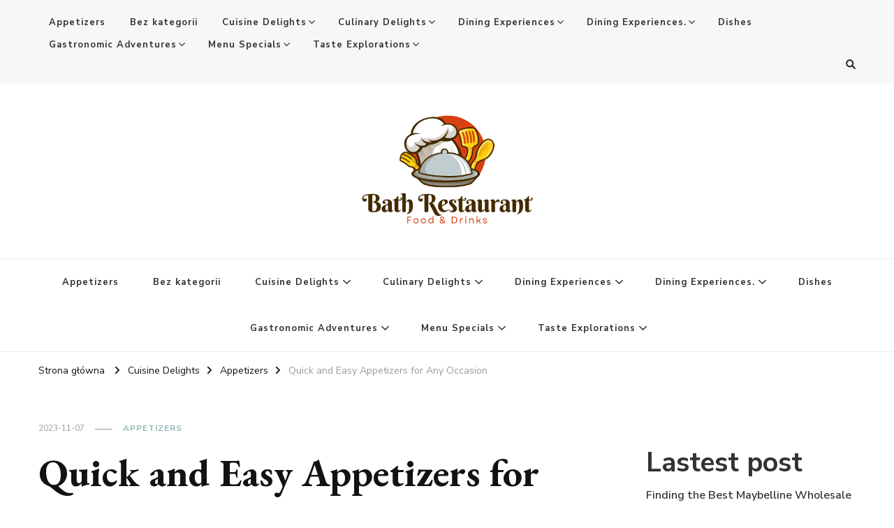

--- FILE ---
content_type: text/html; charset=UTF-8
request_url: https://bathrestaurants.co.uk/quick-and-easy-appetizers-for-any-occasion/
body_size: 17137
content:
    <!DOCTYPE html>
    <html lang="pl-PL">
    <head itemscope itemtype="http://schema.org/WebSite">

<!-- End Google Tag Manager -->
	    <meta charset="UTF-8">
    <meta name="viewport" content="width=device-width, initial-scale=1">
    <link rel="profile" href="http://gmpg.org/xfn/11">
    <meta name='robots' content='index, follow, max-image-preview:large, max-snippet:-1, max-video-preview:-1' />

	<!-- This site is optimized with the Yoast SEO plugin v20.10 - https://yoast.com/wordpress/plugins/seo/ -->
	<title>Quick and Easy Appetizers for Any Occasion - bathrestaurants</title>
	<link rel="canonical" href="https://bathrestaurants.co.uk/quick-and-easy-appetizers-for-any-occasion/" />
	<meta property="og:locale" content="pl_PL" />
	<meta property="og:type" content="article" />
	<meta property="og:title" content="Quick and Easy Appetizers for Any Occasion - bathrestaurants" />
	<meta property="og:description" content="The article &quot;10 Delicious Appetizer Recipes for Effortless Entertaining&quot; presents a collection of mouthwatering appetizer recipes that are perfect for any occasion. From Caprese Skewers to Mini Cheese Balls, the recipes offer a variety of flavors and options for quick and easy entertaining. The article emphasizes the convenience of preparing these appetizers in advance and highlights their crowd-pleasing nature. Whether it&#039;s a casual gathering, a dinner party, or a holiday celebration, these delectable appetizer ideas are designed to impress guests and elevate the overall entertaining experience. With a diverse range of flavors and textures, these appetizers are perfect for effortless entertaining and are sure to leave a lasting impression on your guests." />
	<meta property="og:url" content="https://bathrestaurants.co.uk/quick-and-easy-appetizers-for-any-occasion/" />
	<meta property="og:site_name" content="bathrestaurants" />
	<meta property="article:published_time" content="2023-11-07T01:34:16+00:00" />
	<meta name="author" content="Margharet" />
	<meta name="twitter:card" content="summary_large_image" />
	<meta name="twitter:label1" content="Napisane przez" />
	<meta name="twitter:data1" content="Margharet" />
	<meta name="twitter:label2" content="Szacowany czas czytania" />
	<meta name="twitter:data2" content="6 minut" />
	<script type="application/ld+json" class="yoast-schema-graph">{"@context":"https://schema.org","@graph":[{"@type":"Article","@id":"https://bathrestaurants.co.uk/quick-and-easy-appetizers-for-any-occasion/#article","isPartOf":{"@id":"https://bathrestaurants.co.uk/quick-and-easy-appetizers-for-any-occasion/"},"author":{"name":"Margharet","@id":"https://bathrestaurants.co.uk/#/schema/person/0ab8f37ee2cfcac2a461f47f45754d70"},"headline":"Quick and Easy Appetizers for Any Occasion","datePublished":"2023-11-07T01:34:16+00:00","dateModified":"2023-11-07T01:34:16+00:00","mainEntityOfPage":{"@id":"https://bathrestaurants.co.uk/quick-and-easy-appetizers-for-any-occasion/"},"wordCount":1252,"publisher":{"@id":"https://bathrestaurants.co.uk/#organization"},"image":{"@id":"https://bathrestaurants.co.uk/quick-and-easy-appetizers-for-any-occasion/#primaryimage"},"thumbnailUrl":"https://bathrestaurants.co.uk/wp-content/uploads/2024/02/post_photo-20.webp","articleSection":["Appetizers"],"inLanguage":"pl-PL"},{"@type":"WebPage","@id":"https://bathrestaurants.co.uk/quick-and-easy-appetizers-for-any-occasion/","url":"https://bathrestaurants.co.uk/quick-and-easy-appetizers-for-any-occasion/","name":"Quick and Easy Appetizers for Any Occasion - bathrestaurants","isPartOf":{"@id":"https://bathrestaurants.co.uk/#website"},"primaryImageOfPage":{"@id":"https://bathrestaurants.co.uk/quick-and-easy-appetizers-for-any-occasion/#primaryimage"},"image":{"@id":"https://bathrestaurants.co.uk/quick-and-easy-appetizers-for-any-occasion/#primaryimage"},"thumbnailUrl":"https://bathrestaurants.co.uk/wp-content/uploads/2024/02/post_photo-20.webp","datePublished":"2023-11-07T01:34:16+00:00","dateModified":"2023-11-07T01:34:16+00:00","breadcrumb":{"@id":"https://bathrestaurants.co.uk/quick-and-easy-appetizers-for-any-occasion/#breadcrumb"},"inLanguage":"pl-PL","potentialAction":[{"@type":"ReadAction","target":["https://bathrestaurants.co.uk/quick-and-easy-appetizers-for-any-occasion/"]}]},{"@type":"ImageObject","inLanguage":"pl-PL","@id":"https://bathrestaurants.co.uk/quick-and-easy-appetizers-for-any-occasion/#primaryimage","url":"https://bathrestaurants.co.uk/wp-content/uploads/2024/02/post_photo-20.webp","contentUrl":"https://bathrestaurants.co.uk/wp-content/uploads/2024/02/post_photo-20.webp","width":1024,"height":1024},{"@type":"BreadcrumbList","@id":"https://bathrestaurants.co.uk/quick-and-easy-appetizers-for-any-occasion/#breadcrumb","itemListElement":[{"@type":"ListItem","position":1,"name":"Home Page","item":"https://bathrestaurants.co.uk/"},{"@type":"ListItem","position":2,"name":"Quick and Easy Appetizers for Any Occasion"}]},{"@type":"WebSite","@id":"https://bathrestaurants.co.uk/#website","url":"https://bathrestaurants.co.uk/","name":"bathrestaurants","description":"","publisher":{"@id":"https://bathrestaurants.co.uk/#organization"},"potentialAction":[{"@type":"SearchAction","target":{"@type":"EntryPoint","urlTemplate":"https://bathrestaurants.co.uk/?s={search_term_string}"},"query-input":"required name=search_term_string"}],"inLanguage":"pl-PL"},{"@type":"Organization","@id":"https://bathrestaurants.co.uk/#organization","name":"bathrestaurants","url":"https://bathrestaurants.co.uk/","logo":{"@type":"ImageObject","inLanguage":"pl-PL","@id":"https://bathrestaurants.co.uk/#/schema/logo/image/","url":"https://bathrestaurants.co.uk/wp-content/uploads/2024/03/cropped-Bath-Restaurant-2-1.png","contentUrl":"https://bathrestaurants.co.uk/wp-content/uploads/2024/03/cropped-Bath-Restaurant-2-1.png","width":500,"height":316,"caption":"bathrestaurants"},"image":{"@id":"https://bathrestaurants.co.uk/#/schema/logo/image/"}},{"@type":"Person","@id":"https://bathrestaurants.co.uk/#/schema/person/0ab8f37ee2cfcac2a461f47f45754d70","name":"Margharet","image":{"@type":"ImageObject","inLanguage":"pl-PL","@id":"https://bathrestaurants.co.uk/#/schema/person/image/","url":"https://secure.gravatar.com/avatar/01d90d630190eff0820fcd2fd7bc554a86aec5dae343bee21ce10f96537c296f?s=96&d=robohash&r=g","contentUrl":"https://secure.gravatar.com/avatar/01d90d630190eff0820fcd2fd7bc554a86aec5dae343bee21ce10f96537c296f?s=96&d=robohash&r=g","caption":"Margharet"},"description":"I am a fan of healthy food! Check out my blog, which was created out of love for plants and animals!","sameAs":["https://bathrestaurants.co.uk"],"url":"https://bathrestaurants.co.uk/author/admin/"}]}</script>
	<!-- / Yoast SEO plugin. -->


<link rel='dns-prefetch' href='//fonts.googleapis.com' />
<link rel="alternate" type="application/rss+xml" title="bathrestaurants &raquo; Kanał z wpisami" href="https://bathrestaurants.co.uk/feed/" />
<link rel="alternate" type="application/rss+xml" title="bathrestaurants &raquo; Kanał z komentarzami" href="https://bathrestaurants.co.uk/comments/feed/" />
<link rel="alternate" title="oEmbed (JSON)" type="application/json+oembed" href="https://bathrestaurants.co.uk/wp-json/oembed/1.0/embed?url=https%3A%2F%2Fbathrestaurants.co.uk%2Fquick-and-easy-appetizers-for-any-occasion%2F" />
<link rel="alternate" title="oEmbed (XML)" type="text/xml+oembed" href="https://bathrestaurants.co.uk/wp-json/oembed/1.0/embed?url=https%3A%2F%2Fbathrestaurants.co.uk%2Fquick-and-easy-appetizers-for-any-occasion%2F&#038;format=xml" />
<style id='wp-img-auto-sizes-contain-inline-css' type='text/css'>
img:is([sizes=auto i],[sizes^="auto," i]){contain-intrinsic-size:3000px 1500px}
/*# sourceURL=wp-img-auto-sizes-contain-inline-css */
</style>
<style id='wp-emoji-styles-inline-css' type='text/css'>

	img.wp-smiley, img.emoji {
		display: inline !important;
		border: none !important;
		box-shadow: none !important;
		height: 1em !important;
		width: 1em !important;
		margin: 0 0.07em !important;
		vertical-align: -0.1em !important;
		background: none !important;
		padding: 0 !important;
	}
/*# sourceURL=wp-emoji-styles-inline-css */
</style>
<style id='wp-block-library-inline-css' type='text/css'>
:root{--wp-block-synced-color:#7a00df;--wp-block-synced-color--rgb:122,0,223;--wp-bound-block-color:var(--wp-block-synced-color);--wp-editor-canvas-background:#ddd;--wp-admin-theme-color:#007cba;--wp-admin-theme-color--rgb:0,124,186;--wp-admin-theme-color-darker-10:#006ba1;--wp-admin-theme-color-darker-10--rgb:0,107,160.5;--wp-admin-theme-color-darker-20:#005a87;--wp-admin-theme-color-darker-20--rgb:0,90,135;--wp-admin-border-width-focus:2px}@media (min-resolution:192dpi){:root{--wp-admin-border-width-focus:1.5px}}.wp-element-button{cursor:pointer}:root .has-very-light-gray-background-color{background-color:#eee}:root .has-very-dark-gray-background-color{background-color:#313131}:root .has-very-light-gray-color{color:#eee}:root .has-very-dark-gray-color{color:#313131}:root .has-vivid-green-cyan-to-vivid-cyan-blue-gradient-background{background:linear-gradient(135deg,#00d084,#0693e3)}:root .has-purple-crush-gradient-background{background:linear-gradient(135deg,#34e2e4,#4721fb 50%,#ab1dfe)}:root .has-hazy-dawn-gradient-background{background:linear-gradient(135deg,#faaca8,#dad0ec)}:root .has-subdued-olive-gradient-background{background:linear-gradient(135deg,#fafae1,#67a671)}:root .has-atomic-cream-gradient-background{background:linear-gradient(135deg,#fdd79a,#004a59)}:root .has-nightshade-gradient-background{background:linear-gradient(135deg,#330968,#31cdcf)}:root .has-midnight-gradient-background{background:linear-gradient(135deg,#020381,#2874fc)}:root{--wp--preset--font-size--normal:16px;--wp--preset--font-size--huge:42px}.has-regular-font-size{font-size:1em}.has-larger-font-size{font-size:2.625em}.has-normal-font-size{font-size:var(--wp--preset--font-size--normal)}.has-huge-font-size{font-size:var(--wp--preset--font-size--huge)}.has-text-align-center{text-align:center}.has-text-align-left{text-align:left}.has-text-align-right{text-align:right}.has-fit-text{white-space:nowrap!important}#end-resizable-editor-section{display:none}.aligncenter{clear:both}.items-justified-left{justify-content:flex-start}.items-justified-center{justify-content:center}.items-justified-right{justify-content:flex-end}.items-justified-space-between{justify-content:space-between}.screen-reader-text{border:0;clip-path:inset(50%);height:1px;margin:-1px;overflow:hidden;padding:0;position:absolute;width:1px;word-wrap:normal!important}.screen-reader-text:focus{background-color:#ddd;clip-path:none;color:#444;display:block;font-size:1em;height:auto;left:5px;line-height:normal;padding:15px 23px 14px;text-decoration:none;top:5px;width:auto;z-index:100000}html :where(.has-border-color){border-style:solid}html :where([style*=border-top-color]){border-top-style:solid}html :where([style*=border-right-color]){border-right-style:solid}html :where([style*=border-bottom-color]){border-bottom-style:solid}html :where([style*=border-left-color]){border-left-style:solid}html :where([style*=border-width]){border-style:solid}html :where([style*=border-top-width]){border-top-style:solid}html :where([style*=border-right-width]){border-right-style:solid}html :where([style*=border-bottom-width]){border-bottom-style:solid}html :where([style*=border-left-width]){border-left-style:solid}html :where(img[class*=wp-image-]){height:auto;max-width:100%}:where(figure){margin:0 0 1em}html :where(.is-position-sticky){--wp-admin--admin-bar--position-offset:var(--wp-admin--admin-bar--height,0px)}@media screen and (max-width:600px){html :where(.is-position-sticky){--wp-admin--admin-bar--position-offset:0px}}

/*# sourceURL=wp-block-library-inline-css */
</style><style id='wp-block-archives-inline-css' type='text/css'>
.wp-block-archives{box-sizing:border-box}.wp-block-archives-dropdown label{display:block}
/*# sourceURL=https://bathrestaurants.co.uk/wp-includes/blocks/archives/style.min.css */
</style>
<style id='wp-block-categories-inline-css' type='text/css'>
.wp-block-categories{box-sizing:border-box}.wp-block-categories.alignleft{margin-right:2em}.wp-block-categories.alignright{margin-left:2em}.wp-block-categories.wp-block-categories-dropdown.aligncenter{text-align:center}.wp-block-categories .wp-block-categories__label{display:block;width:100%}
/*# sourceURL=https://bathrestaurants.co.uk/wp-includes/blocks/categories/style.min.css */
</style>
<style id='wp-block-heading-inline-css' type='text/css'>
h1:where(.wp-block-heading).has-background,h2:where(.wp-block-heading).has-background,h3:where(.wp-block-heading).has-background,h4:where(.wp-block-heading).has-background,h5:where(.wp-block-heading).has-background,h6:where(.wp-block-heading).has-background{padding:1.25em 2.375em}h1.has-text-align-left[style*=writing-mode]:where([style*=vertical-lr]),h1.has-text-align-right[style*=writing-mode]:where([style*=vertical-rl]),h2.has-text-align-left[style*=writing-mode]:where([style*=vertical-lr]),h2.has-text-align-right[style*=writing-mode]:where([style*=vertical-rl]),h3.has-text-align-left[style*=writing-mode]:where([style*=vertical-lr]),h3.has-text-align-right[style*=writing-mode]:where([style*=vertical-rl]),h4.has-text-align-left[style*=writing-mode]:where([style*=vertical-lr]),h4.has-text-align-right[style*=writing-mode]:where([style*=vertical-rl]),h5.has-text-align-left[style*=writing-mode]:where([style*=vertical-lr]),h5.has-text-align-right[style*=writing-mode]:where([style*=vertical-rl]),h6.has-text-align-left[style*=writing-mode]:where([style*=vertical-lr]),h6.has-text-align-right[style*=writing-mode]:where([style*=vertical-rl]){rotate:180deg}
/*# sourceURL=https://bathrestaurants.co.uk/wp-includes/blocks/heading/style.min.css */
</style>
<style id='wp-block-latest-posts-inline-css' type='text/css'>
.wp-block-latest-posts{box-sizing:border-box}.wp-block-latest-posts.alignleft{margin-right:2em}.wp-block-latest-posts.alignright{margin-left:2em}.wp-block-latest-posts.wp-block-latest-posts__list{list-style:none}.wp-block-latest-posts.wp-block-latest-posts__list li{clear:both;overflow-wrap:break-word}.wp-block-latest-posts.is-grid{display:flex;flex-wrap:wrap}.wp-block-latest-posts.is-grid li{margin:0 1.25em 1.25em 0;width:100%}@media (min-width:600px){.wp-block-latest-posts.columns-2 li{width:calc(50% - .625em)}.wp-block-latest-posts.columns-2 li:nth-child(2n){margin-right:0}.wp-block-latest-posts.columns-3 li{width:calc(33.33333% - .83333em)}.wp-block-latest-posts.columns-3 li:nth-child(3n){margin-right:0}.wp-block-latest-posts.columns-4 li{width:calc(25% - .9375em)}.wp-block-latest-posts.columns-4 li:nth-child(4n){margin-right:0}.wp-block-latest-posts.columns-5 li{width:calc(20% - 1em)}.wp-block-latest-posts.columns-5 li:nth-child(5n){margin-right:0}.wp-block-latest-posts.columns-6 li{width:calc(16.66667% - 1.04167em)}.wp-block-latest-posts.columns-6 li:nth-child(6n){margin-right:0}}:root :where(.wp-block-latest-posts.is-grid){padding:0}:root :where(.wp-block-latest-posts.wp-block-latest-posts__list){padding-left:0}.wp-block-latest-posts__post-author,.wp-block-latest-posts__post-date{display:block;font-size:.8125em}.wp-block-latest-posts__post-excerpt,.wp-block-latest-posts__post-full-content{margin-bottom:1em;margin-top:.5em}.wp-block-latest-posts__featured-image a{display:inline-block}.wp-block-latest-posts__featured-image img{height:auto;max-width:100%;width:auto}.wp-block-latest-posts__featured-image.alignleft{float:left;margin-right:1em}.wp-block-latest-posts__featured-image.alignright{float:right;margin-left:1em}.wp-block-latest-posts__featured-image.aligncenter{margin-bottom:1em;text-align:center}
/*# sourceURL=https://bathrestaurants.co.uk/wp-includes/blocks/latest-posts/style.min.css */
</style>
<style id='wp-block-group-inline-css' type='text/css'>
.wp-block-group{box-sizing:border-box}:where(.wp-block-group.wp-block-group-is-layout-constrained){position:relative}
/*# sourceURL=https://bathrestaurants.co.uk/wp-includes/blocks/group/style.min.css */
</style>
<style id='global-styles-inline-css' type='text/css'>
:root{--wp--preset--aspect-ratio--square: 1;--wp--preset--aspect-ratio--4-3: 4/3;--wp--preset--aspect-ratio--3-4: 3/4;--wp--preset--aspect-ratio--3-2: 3/2;--wp--preset--aspect-ratio--2-3: 2/3;--wp--preset--aspect-ratio--16-9: 16/9;--wp--preset--aspect-ratio--9-16: 9/16;--wp--preset--color--black: #000000;--wp--preset--color--cyan-bluish-gray: #abb8c3;--wp--preset--color--white: #ffffff;--wp--preset--color--pale-pink: #f78da7;--wp--preset--color--vivid-red: #cf2e2e;--wp--preset--color--luminous-vivid-orange: #ff6900;--wp--preset--color--luminous-vivid-amber: #fcb900;--wp--preset--color--light-green-cyan: #7bdcb5;--wp--preset--color--vivid-green-cyan: #00d084;--wp--preset--color--pale-cyan-blue: #8ed1fc;--wp--preset--color--vivid-cyan-blue: #0693e3;--wp--preset--color--vivid-purple: #9b51e0;--wp--preset--gradient--vivid-cyan-blue-to-vivid-purple: linear-gradient(135deg,rgb(6,147,227) 0%,rgb(155,81,224) 100%);--wp--preset--gradient--light-green-cyan-to-vivid-green-cyan: linear-gradient(135deg,rgb(122,220,180) 0%,rgb(0,208,130) 100%);--wp--preset--gradient--luminous-vivid-amber-to-luminous-vivid-orange: linear-gradient(135deg,rgb(252,185,0) 0%,rgb(255,105,0) 100%);--wp--preset--gradient--luminous-vivid-orange-to-vivid-red: linear-gradient(135deg,rgb(255,105,0) 0%,rgb(207,46,46) 100%);--wp--preset--gradient--very-light-gray-to-cyan-bluish-gray: linear-gradient(135deg,rgb(238,238,238) 0%,rgb(169,184,195) 100%);--wp--preset--gradient--cool-to-warm-spectrum: linear-gradient(135deg,rgb(74,234,220) 0%,rgb(151,120,209) 20%,rgb(207,42,186) 40%,rgb(238,44,130) 60%,rgb(251,105,98) 80%,rgb(254,248,76) 100%);--wp--preset--gradient--blush-light-purple: linear-gradient(135deg,rgb(255,206,236) 0%,rgb(152,150,240) 100%);--wp--preset--gradient--blush-bordeaux: linear-gradient(135deg,rgb(254,205,165) 0%,rgb(254,45,45) 50%,rgb(107,0,62) 100%);--wp--preset--gradient--luminous-dusk: linear-gradient(135deg,rgb(255,203,112) 0%,rgb(199,81,192) 50%,rgb(65,88,208) 100%);--wp--preset--gradient--pale-ocean: linear-gradient(135deg,rgb(255,245,203) 0%,rgb(182,227,212) 50%,rgb(51,167,181) 100%);--wp--preset--gradient--electric-grass: linear-gradient(135deg,rgb(202,248,128) 0%,rgb(113,206,126) 100%);--wp--preset--gradient--midnight: linear-gradient(135deg,rgb(2,3,129) 0%,rgb(40,116,252) 100%);--wp--preset--font-size--small: 13px;--wp--preset--font-size--medium: 20px;--wp--preset--font-size--large: 36px;--wp--preset--font-size--x-large: 42px;--wp--preset--spacing--20: 0.44rem;--wp--preset--spacing--30: 0.67rem;--wp--preset--spacing--40: 1rem;--wp--preset--spacing--50: 1.5rem;--wp--preset--spacing--60: 2.25rem;--wp--preset--spacing--70: 3.38rem;--wp--preset--spacing--80: 5.06rem;--wp--preset--shadow--natural: 6px 6px 9px rgba(0, 0, 0, 0.2);--wp--preset--shadow--deep: 12px 12px 50px rgba(0, 0, 0, 0.4);--wp--preset--shadow--sharp: 6px 6px 0px rgba(0, 0, 0, 0.2);--wp--preset--shadow--outlined: 6px 6px 0px -3px rgb(255, 255, 255), 6px 6px rgb(0, 0, 0);--wp--preset--shadow--crisp: 6px 6px 0px rgb(0, 0, 0);}:where(.is-layout-flex){gap: 0.5em;}:where(.is-layout-grid){gap: 0.5em;}body .is-layout-flex{display: flex;}.is-layout-flex{flex-wrap: wrap;align-items: center;}.is-layout-flex > :is(*, div){margin: 0;}body .is-layout-grid{display: grid;}.is-layout-grid > :is(*, div){margin: 0;}:where(.wp-block-columns.is-layout-flex){gap: 2em;}:where(.wp-block-columns.is-layout-grid){gap: 2em;}:where(.wp-block-post-template.is-layout-flex){gap: 1.25em;}:where(.wp-block-post-template.is-layout-grid){gap: 1.25em;}.has-black-color{color: var(--wp--preset--color--black) !important;}.has-cyan-bluish-gray-color{color: var(--wp--preset--color--cyan-bluish-gray) !important;}.has-white-color{color: var(--wp--preset--color--white) !important;}.has-pale-pink-color{color: var(--wp--preset--color--pale-pink) !important;}.has-vivid-red-color{color: var(--wp--preset--color--vivid-red) !important;}.has-luminous-vivid-orange-color{color: var(--wp--preset--color--luminous-vivid-orange) !important;}.has-luminous-vivid-amber-color{color: var(--wp--preset--color--luminous-vivid-amber) !important;}.has-light-green-cyan-color{color: var(--wp--preset--color--light-green-cyan) !important;}.has-vivid-green-cyan-color{color: var(--wp--preset--color--vivid-green-cyan) !important;}.has-pale-cyan-blue-color{color: var(--wp--preset--color--pale-cyan-blue) !important;}.has-vivid-cyan-blue-color{color: var(--wp--preset--color--vivid-cyan-blue) !important;}.has-vivid-purple-color{color: var(--wp--preset--color--vivid-purple) !important;}.has-black-background-color{background-color: var(--wp--preset--color--black) !important;}.has-cyan-bluish-gray-background-color{background-color: var(--wp--preset--color--cyan-bluish-gray) !important;}.has-white-background-color{background-color: var(--wp--preset--color--white) !important;}.has-pale-pink-background-color{background-color: var(--wp--preset--color--pale-pink) !important;}.has-vivid-red-background-color{background-color: var(--wp--preset--color--vivid-red) !important;}.has-luminous-vivid-orange-background-color{background-color: var(--wp--preset--color--luminous-vivid-orange) !important;}.has-luminous-vivid-amber-background-color{background-color: var(--wp--preset--color--luminous-vivid-amber) !important;}.has-light-green-cyan-background-color{background-color: var(--wp--preset--color--light-green-cyan) !important;}.has-vivid-green-cyan-background-color{background-color: var(--wp--preset--color--vivid-green-cyan) !important;}.has-pale-cyan-blue-background-color{background-color: var(--wp--preset--color--pale-cyan-blue) !important;}.has-vivid-cyan-blue-background-color{background-color: var(--wp--preset--color--vivid-cyan-blue) !important;}.has-vivid-purple-background-color{background-color: var(--wp--preset--color--vivid-purple) !important;}.has-black-border-color{border-color: var(--wp--preset--color--black) !important;}.has-cyan-bluish-gray-border-color{border-color: var(--wp--preset--color--cyan-bluish-gray) !important;}.has-white-border-color{border-color: var(--wp--preset--color--white) !important;}.has-pale-pink-border-color{border-color: var(--wp--preset--color--pale-pink) !important;}.has-vivid-red-border-color{border-color: var(--wp--preset--color--vivid-red) !important;}.has-luminous-vivid-orange-border-color{border-color: var(--wp--preset--color--luminous-vivid-orange) !important;}.has-luminous-vivid-amber-border-color{border-color: var(--wp--preset--color--luminous-vivid-amber) !important;}.has-light-green-cyan-border-color{border-color: var(--wp--preset--color--light-green-cyan) !important;}.has-vivid-green-cyan-border-color{border-color: var(--wp--preset--color--vivid-green-cyan) !important;}.has-pale-cyan-blue-border-color{border-color: var(--wp--preset--color--pale-cyan-blue) !important;}.has-vivid-cyan-blue-border-color{border-color: var(--wp--preset--color--vivid-cyan-blue) !important;}.has-vivid-purple-border-color{border-color: var(--wp--preset--color--vivid-purple) !important;}.has-vivid-cyan-blue-to-vivid-purple-gradient-background{background: var(--wp--preset--gradient--vivid-cyan-blue-to-vivid-purple) !important;}.has-light-green-cyan-to-vivid-green-cyan-gradient-background{background: var(--wp--preset--gradient--light-green-cyan-to-vivid-green-cyan) !important;}.has-luminous-vivid-amber-to-luminous-vivid-orange-gradient-background{background: var(--wp--preset--gradient--luminous-vivid-amber-to-luminous-vivid-orange) !important;}.has-luminous-vivid-orange-to-vivid-red-gradient-background{background: var(--wp--preset--gradient--luminous-vivid-orange-to-vivid-red) !important;}.has-very-light-gray-to-cyan-bluish-gray-gradient-background{background: var(--wp--preset--gradient--very-light-gray-to-cyan-bluish-gray) !important;}.has-cool-to-warm-spectrum-gradient-background{background: var(--wp--preset--gradient--cool-to-warm-spectrum) !important;}.has-blush-light-purple-gradient-background{background: var(--wp--preset--gradient--blush-light-purple) !important;}.has-blush-bordeaux-gradient-background{background: var(--wp--preset--gradient--blush-bordeaux) !important;}.has-luminous-dusk-gradient-background{background: var(--wp--preset--gradient--luminous-dusk) !important;}.has-pale-ocean-gradient-background{background: var(--wp--preset--gradient--pale-ocean) !important;}.has-electric-grass-gradient-background{background: var(--wp--preset--gradient--electric-grass) !important;}.has-midnight-gradient-background{background: var(--wp--preset--gradient--midnight) !important;}.has-small-font-size{font-size: var(--wp--preset--font-size--small) !important;}.has-medium-font-size{font-size: var(--wp--preset--font-size--medium) !important;}.has-large-font-size{font-size: var(--wp--preset--font-size--large) !important;}.has-x-large-font-size{font-size: var(--wp--preset--font-size--x-large) !important;}
/*# sourceURL=global-styles-inline-css */
</style>

<style id='classic-theme-styles-inline-css' type='text/css'>
/*! This file is auto-generated */
.wp-block-button__link{color:#fff;background-color:#32373c;border-radius:9999px;box-shadow:none;text-decoration:none;padding:calc(.667em + 2px) calc(1.333em + 2px);font-size:1.125em}.wp-block-file__button{background:#32373c;color:#fff;text-decoration:none}
/*# sourceURL=/wp-includes/css/classic-themes.min.css */
</style>
<link rel='stylesheet' id='owl-carousel-css' href='https://bathrestaurants.co.uk/wp-content/themes/vilva/css/owl.carousel.min.css?ver=2.3.4' type='text/css' media='all' />
<link rel='stylesheet' id='animate-css' href='https://bathrestaurants.co.uk/wp-content/themes/vilva/css/animate.min.css?ver=3.5.2' type='text/css' media='all' />
<link rel='stylesheet' id='vilva-google-fonts-css' href='https://fonts.googleapis.com/css?family=Nunito+Sans%3A200%2C300%2Cregular%2C500%2C600%2C700%2C800%2C900%2C200italic%2C300italic%2Citalic%2C500italic%2C600italic%2C700italic%2C800italic%2C900italic%7CEB+Garamond%3Aregular%2C500%2C600%2C700%2C800%2Citalic%2C500italic%2C600italic%2C700italic%2C800italic%7CEB+Garamond%3Aregular' type='text/css' media='all' />
<link rel='stylesheet' id='vilva-css' href='https://bathrestaurants.co.uk/wp-content/themes/vilva/style.css?ver=1.2.4' type='text/css' media='all' />
<link rel='stylesheet' id='vilva-gutenberg-css' href='https://bathrestaurants.co.uk/wp-content/themes/vilva/css/gutenberg.min.css?ver=1.2.4' type='text/css' media='all' />
<script type="text/javascript" src="https://bathrestaurants.co.uk/wp-includes/js/jquery/jquery.min.js?ver=3.7.1" id="jquery-core-js"></script>
<script type="text/javascript" src="https://bathrestaurants.co.uk/wp-includes/js/jquery/jquery-migrate.min.js?ver=3.4.1" id="jquery-migrate-js"></script>
<link rel="https://api.w.org/" href="https://bathrestaurants.co.uk/wp-json/" /><link rel="alternate" title="JSON" type="application/json" href="https://bathrestaurants.co.uk/wp-json/wp/v2/posts/60" /><link rel="EditURI" type="application/rsd+xml" title="RSD" href="https://bathrestaurants.co.uk/xmlrpc.php?rsd" />
<meta name="generator" content="WordPress 6.9" />
<link rel='shortlink' href='https://bathrestaurants.co.uk/?p=60' />
		<!-- Custom Logo: hide header text -->
		<style id="custom-logo-css" type="text/css">
			.site-title, .site-description {
				position: absolute;
				clip-path: inset(50%);
			}
		</style>
		<script type="application/ld+json">{
    "@context": "http://schema.org",
    "@type": "BlogPosting",
    "mainEntityOfPage": {
        "@type": "WebPage",
        "@id": "https://bathrestaurants.co.uk/quick-and-easy-appetizers-for-any-occasion/"
    },
    "headline": "Quick and Easy Appetizers for Any Occasion",
    "datePublished": "2023-11-07T02:34:16+0100",
    "dateModified": "2023-11-07T02:34:16+0100",
    "author": {
        "@type": "Person",
        "name": "Margharet"
    },
    "description": "",
    "image": {
        "@type": "ImageObject",
        "url": "https://bathrestaurants.co.uk/wp-content/uploads/2024/02/post_photo-20.webp",
        "width": 1024,
        "height": 1024
    },
    "publisher": {
        "@type": "Organization",
        "name": "bathrestaurants",
        "description": "",
        "logo": {
            "@type": "ImageObject",
            "url": "https://bathrestaurants.co.uk/wp-content/uploads/2024/03/cropped-Bath-Restaurant-2-1-95x60.png",
            "width": 95,
            "height": 60
        }
    }
}</script><link rel="icon" href="https://bathrestaurants.co.uk/wp-content/uploads/2024/03/cropped-Bath-Restaurant-32x32.png" sizes="32x32" />
<link rel="icon" href="https://bathrestaurants.co.uk/wp-content/uploads/2024/03/cropped-Bath-Restaurant-192x192.png" sizes="192x192" />
<link rel="apple-touch-icon" href="https://bathrestaurants.co.uk/wp-content/uploads/2024/03/cropped-Bath-Restaurant-180x180.png" />
<meta name="msapplication-TileImage" content="https://bathrestaurants.co.uk/wp-content/uploads/2024/03/cropped-Bath-Restaurant-270x270.png" />
<style type='text/css' media='all'>     
    .content-newsletter .blossomthemes-email-newsletter-wrapper.bg-img:after,
    .widget_blossomthemes_email_newsletter_widget .blossomthemes-email-newsletter-wrapper:after{
        background: rgba(144, 186, 181, 0.8);    }
    
    /*Typography*/

    body,
    button,
    input,
    select,
    optgroup,
    textarea{
        font-family : Nunito Sans;
        font-size   : 18px;        
    }

    :root {
	    --primary-font: Nunito Sans;
	    --secondary-font: EB Garamond;
	    --primary-color: #90BAB5;
	    --primary-color-rgb: 144, 186, 181;
	}
    
    .site-branding .site-title-wrap .site-title{
        font-size   : 30px;
        font-family : EB Garamond;
        font-weight : 400;
        font-style  : normal;
    }
    
    .site-branding .site-title-wrap .site-title a{
		color: #121212;
	}
    
    .custom-logo-link img{
	    width: 300px;
	    max-width: 100%;
	}

    .comment-body .reply .comment-reply-link:hover:before {
		background-image: url('data:image/svg+xml; utf-8, <svg xmlns="http://www.w3.org/2000/svg" width="18" height="15" viewBox="0 0 18 15"><path d="M934,147.2a11.941,11.941,0,0,1,7.5,3.7,16.063,16.063,0,0,1,3.5,7.3c-2.4-3.4-6.1-5.1-11-5.1v4.1l-7-7,7-7Z" transform="translate(-927 -143.2)" fill="%2390BAB5"/></svg>');
	}

	.site-header.style-five .header-mid .search-form .search-submit:hover {
		background-image: url('data:image/svg+xml; utf-8, <svg xmlns="http://www.w3.org/2000/svg" viewBox="0 0 512 512"><path fill="%2390BAB5" d="M508.5 468.9L387.1 347.5c-2.3-2.3-5.3-3.5-8.5-3.5h-13.2c31.5-36.5 50.6-84 50.6-136C416 93.1 322.9 0 208 0S0 93.1 0 208s93.1 208 208 208c52 0 99.5-19.1 136-50.6v13.2c0 3.2 1.3 6.2 3.5 8.5l121.4 121.4c4.7 4.7 12.3 4.7 17 0l22.6-22.6c4.7-4.7 4.7-12.3 0-17zM208 368c-88.4 0-160-71.6-160-160S119.6 48 208 48s160 71.6 160 160-71.6 160-160 160z"></path></svg>');
	}

	.site-header.style-seven .header-bottom .search-form .search-submit:hover {
		background-image: url('data:image/svg+xml; utf-8, <svg xmlns="http://www.w3.org/2000/svg" viewBox="0 0 512 512"><path fill="%2390BAB5" d="M508.5 468.9L387.1 347.5c-2.3-2.3-5.3-3.5-8.5-3.5h-13.2c31.5-36.5 50.6-84 50.6-136C416 93.1 322.9 0 208 0S0 93.1 0 208s93.1 208 208 208c52 0 99.5-19.1 136-50.6v13.2c0 3.2 1.3 6.2 3.5 8.5l121.4 121.4c4.7 4.7 12.3 4.7 17 0l22.6-22.6c4.7-4.7 4.7-12.3 0-17zM208 368c-88.4 0-160-71.6-160-160S119.6 48 208 48s160 71.6 160 160-71.6 160-160 160z"></path></svg>');
	}

	.site-header.style-fourteen .search-form .search-submit:hover {
		background-image: url('data:image/svg+xml; utf-8, <svg xmlns="http://www.w3.org/2000/svg" viewBox="0 0 512 512"><path fill="%2390BAB5" d="M508.5 468.9L387.1 347.5c-2.3-2.3-5.3-3.5-8.5-3.5h-13.2c31.5-36.5 50.6-84 50.6-136C416 93.1 322.9 0 208 0S0 93.1 0 208s93.1 208 208 208c52 0 99.5-19.1 136-50.6v13.2c0 3.2 1.3 6.2 3.5 8.5l121.4 121.4c4.7 4.7 12.3 4.7 17 0l22.6-22.6c4.7-4.7 4.7-12.3 0-17zM208 368c-88.4 0-160-71.6-160-160S119.6 48 208 48s160 71.6 160 160-71.6 160-160 160z"></path></svg>');
	}

	.search-results .content-area > .page-header .search-submit:hover {
		background-image: url('data:image/svg+xml; utf-8, <svg xmlns="http://www.w3.org/2000/svg" viewBox="0 0 512 512"><path fill="%2390BAB5" d="M508.5 468.9L387.1 347.5c-2.3-2.3-5.3-3.5-8.5-3.5h-13.2c31.5-36.5 50.6-84 50.6-136C416 93.1 322.9 0 208 0S0 93.1 0 208s93.1 208 208 208c52 0 99.5-19.1 136-50.6v13.2c0 3.2 1.3 6.2 3.5 8.5l121.4 121.4c4.7 4.7 12.3 4.7 17 0l22.6-22.6c4.7-4.7 4.7-12.3 0-17zM208 368c-88.4 0-160-71.6-160-160S119.6 48 208 48s160 71.6 160 160-71.6 160-160 160z"></path></svg>');
	}
           
    </style>		<style type="text/css" id="wp-custom-css">
			.posted-on .entry-date {
	display:none;
}

.posted-on .updated:not(.published) {
	display:inline ;
}		</style>
		</head>

<body class="wp-singular post-template-default single single-post postid-60 single-format-standard wp-custom-logo wp-embed-responsive wp-theme-vilva single-style-four underline rightsidebar" itemscope itemtype="http://schema.org/WebPage">

    <div id="page" class="site">
        <a class="skip-link" href="#content">Przejdź do treści</a>
    
    <header id="masthead" class="site-header style-one" itemscope itemtype="http://schema.org/WPHeader">
        <div class="header-t">
            <div class="container">
                    
	<nav class="secondary-menu">
                    <button class="toggle-btn" data-toggle-target=".menu-modal" data-toggle-body-class="showing-menu-modal" aria-expanded="false" data-set-focus=".close-nav-toggle">
                <span class="toggle-bar"></span>
                <span class="toggle-bar"></span>
                <span class="toggle-bar"></span>
            </button>
                <div class="secondary-menu-list menu-modal cover-modal" data-modal-target-string=".menu-modal">
            <button class="close close-nav-toggle" data-toggle-target=".menu-modal" data-toggle-body-class="showing-menu-modal" aria-expanded="false" data-set-focus=".menu-modal">
                <span class="toggle-bar"></span>
                <span class="toggle-bar"></span>
            </button>
            <div class="mobile-menu" aria-label="Urządzenie przenośne">
                <div class="menu-main-container"><ul id="secondary-menu" class="nav-menu menu-modal"><li id="menu-item-8" class="menu-item menu-item-type-aau_ahcm menu-item-object-aau_ahcm menu-item-8"><li class="menu-item">
<a href="https://bathrestaurants.co.uk/category/appetizers-2/">
Appetizers
</a>
</li>
<li class="menu-item">
<a href="https://bathrestaurants.co.uk/category/bez-kategorii/">
Bez kategorii
</a>
</li>
<li class="menu-item menu-item-has-children">
<a href="https://bathrestaurants.co.uk/category/cuisine-delights/">
Cuisine Delights
</a>
<ul class="sub-menu">
	<li class="menu-item">
	<a href="https://bathrestaurants.co.uk/category/cuisine-delights/appetizers/">
	Appetizers
	</a>
	</li>
	<li class="menu-item">
	<a href="https://bathrestaurants.co.uk/category/cuisine-delights/courses/">
	Courses
	</a>
	</li>

</ul>
</li>
<li class="menu-item menu-item-has-children">
<a href="https://bathrestaurants.co.uk/category/culinary-delights/">
Culinary Delights
</a>
<ul class="sub-menu">
	<li class="menu-item">
	<a href="https://bathrestaurants.co.uk/category/culinary-delights/main-course/">
	Main Course
	</a>
	</li>

</ul>
</li>
<li class="menu-item menu-item-has-children">
<a href="https://bathrestaurants.co.uk/category/dining-experiences/">
Dining Experiences
</a>
<ul class="sub-menu">
	<li class="menu-item">
	<a href="https://bathrestaurants.co.uk/category/dining-experiences/dining/">
	Dining
	</a>
	</li>

</ul>
</li>
<li class="menu-item menu-item-has-children">
<a href="https://bathrestaurants.co.uk/category/dining-experiences-2/">
Dining Experiences.
</a>
<ul class="sub-menu">
	<li class="menu-item">
	<a href="https://bathrestaurants.co.uk/category/dining-experiences-2/dining-casual-eateries/">
	Dining, Casual Eateries
	</a>
	</li>

</ul>
</li>
<li class="menu-item">
<a href="https://bathrestaurants.co.uk/category/dishes/">
Dishes
</a>
</li>
<li class="menu-item menu-item-has-children">
<a href="https://bathrestaurants.co.uk/category/gastronomic-adventures/">
Gastronomic Adventures
</a>
<ul class="sub-menu">
	<li class="menu-item">
	<a href="https://bathrestaurants.co.uk/category/gastronomic-adventures/eats-fine-dining/">
	Eats, Fine Dining
	</a>
	</li>

</ul>
</li>
<li class="menu-item menu-item-has-children">
<a href="https://bathrestaurants.co.uk/category/menu-specials/">
Menu Specials
</a>
<ul class="sub-menu">
	<li class="menu-item">
	<a href="https://bathrestaurants.co.uk/category/menu-specials/delights/">
	Delights
	</a>
	</li>
	<li class="menu-item">
	<a href="https://bathrestaurants.co.uk/category/menu-specials/picks/">
	Picks
	</a>
	</li>

</ul>
</li>
<li class="menu-item menu-item-has-children">
<a href="https://bathrestaurants.co.uk/category/taste-explorations/">
Taste Explorations
</a>
<ul class="sub-menu">
	<li class="menu-item">
	<a href="https://bathrestaurants.co.uk/category/taste-explorations/delicacies/">
	Delicacies
	</a>
	</li>
	<li class="menu-item">
	<a href="https://bathrestaurants.co.uk/category/taste-explorations/eats/">
	Eats
	</a>
	</li>

</ul>
</li>
<li class="d-none hide hidden" style="display:none" hidden>By <a href="https://atakanau.blogspot.com/2021/01/automatic-category-menu-wp-plugin.html?t=vilva&v=1.2.4">Automatically Hierarchic Categories in Menu Vilva</a></li></li>
</ul></div>            </div>
        </div>
	</nav>
                    <div class="right">
                                                                <div class="header-search">                
                            <button class="search-toggle" data-toggle-target=".search-modal" data-toggle-body-class="showing-search-modal" data-set-focus=".search-modal .search-field" aria-expanded="false">
                                <i class="fas fa-search"></i>
                            </button>
                            <div class="header-search-wrap search-modal cover-modal" data-modal-target-string=".search-modal">
                                <div class="header-search-inner-wrap">
                                    <form role="search" method="get" class="search-form" action="https://bathrestaurants.co.uk/">
                    <label>
                        <span class="screen-reader-text">Szukasz czegoś?
                        </span>
                        <input type="search" class="search-field" placeholder="Wpisz i naciśnij Enter&hellip;" value="" name="s" />
                    </label>                
                    <input type="submit" id="submit-field" class="search-submit" value="Szukaj" />
                </form>                                    <button class="close" data-toggle-target=".search-modal" data-toggle-body-class="showing-search-modal" data-set-focus=".search-modal .search-field" aria-expanded="false"></button>
                                </div>
                            </div>
                        </div><!-- .header-search -->
                                
                </div><!-- .right -->
            </div>
        </div><!-- .header-t -->

        <div class="header-mid">
            <div class="container">
                        <div class="site-branding" itemscope itemtype="http://schema.org/Organization">  
            <div class="site-logo">
                <a href="https://bathrestaurants.co.uk/" class="custom-logo-link" rel="home"><img width="500" height="316" src="https://bathrestaurants.co.uk/wp-content/uploads/2024/03/cropped-Bath-Restaurant-2-1.png" class="custom-logo" alt="restaurant" decoding="async" fetchpriority="high" srcset="https://bathrestaurants.co.uk/wp-content/uploads/2024/03/cropped-Bath-Restaurant-2-1.png 500w, https://bathrestaurants.co.uk/wp-content/uploads/2024/03/cropped-Bath-Restaurant-2-1-300x190.png 300w, https://bathrestaurants.co.uk/wp-content/uploads/2024/03/cropped-Bath-Restaurant-2-1-95x60.png 95w" sizes="(max-width: 500px) 100vw, 500px" /></a>            </div>

            <div class="site-title-wrap">                    <p class="site-title" itemprop="name"><a href="https://bathrestaurants.co.uk/" rel="home" itemprop="url">bathrestaurants</a></p>
                </div>        </div>    
                </div>
        </div><!-- .header-mid -->

        <div class="header-bottom">
            <div class="container">
                	<nav id="site-navigation" class="main-navigation" itemscope itemtype="http://schema.org/SiteNavigationElement">
                    <button class="toggle-btn" data-toggle-target=".main-menu-modal" data-toggle-body-class="showing-main-menu-modal" aria-expanded="false" data-set-focus=".close-main-nav-toggle">
                <span class="toggle-bar"></span>
                <span class="toggle-bar"></span>
                <span class="toggle-bar"></span>
            </button>
                <div class="primary-menu-list main-menu-modal cover-modal" data-modal-target-string=".main-menu-modal">
            <button class="close close-main-nav-toggle" data-toggle-target=".main-menu-modal" data-toggle-body-class="showing-main-menu-modal" aria-expanded="false" data-set-focus=".main-menu-modal"></button>
            <div class="mobile-menu" aria-label="Urządzenie przenośne">
                <div class="menu-main-container"><ul id="primary-menu" class="nav-menu main-menu-modal"><li class="menu-item menu-item-type-aau_ahcm menu-item-object-aau_ahcm menu-item-8"><li class="menu-item">
<a href="https://bathrestaurants.co.uk/category/appetizers-2/">
Appetizers
</a>
</li>
<li class="menu-item">
<a href="https://bathrestaurants.co.uk/category/bez-kategorii/">
Bez kategorii
</a>
</li>
<li class="menu-item menu-item-has-children">
<a href="https://bathrestaurants.co.uk/category/cuisine-delights/">
Cuisine Delights
</a>
<ul class="sub-menu">
	<li class="menu-item">
	<a href="https://bathrestaurants.co.uk/category/cuisine-delights/appetizers/">
	Appetizers
	</a>
	</li>
	<li class="menu-item">
	<a href="https://bathrestaurants.co.uk/category/cuisine-delights/courses/">
	Courses
	</a>
	</li>

</ul>
</li>
<li class="menu-item menu-item-has-children">
<a href="https://bathrestaurants.co.uk/category/culinary-delights/">
Culinary Delights
</a>
<ul class="sub-menu">
	<li class="menu-item">
	<a href="https://bathrestaurants.co.uk/category/culinary-delights/main-course/">
	Main Course
	</a>
	</li>

</ul>
</li>
<li class="menu-item menu-item-has-children">
<a href="https://bathrestaurants.co.uk/category/dining-experiences/">
Dining Experiences
</a>
<ul class="sub-menu">
	<li class="menu-item">
	<a href="https://bathrestaurants.co.uk/category/dining-experiences/dining/">
	Dining
	</a>
	</li>

</ul>
</li>
<li class="menu-item menu-item-has-children">
<a href="https://bathrestaurants.co.uk/category/dining-experiences-2/">
Dining Experiences.
</a>
<ul class="sub-menu">
	<li class="menu-item">
	<a href="https://bathrestaurants.co.uk/category/dining-experiences-2/dining-casual-eateries/">
	Dining, Casual Eateries
	</a>
	</li>

</ul>
</li>
<li class="menu-item">
<a href="https://bathrestaurants.co.uk/category/dishes/">
Dishes
</a>
</li>
<li class="menu-item menu-item-has-children">
<a href="https://bathrestaurants.co.uk/category/gastronomic-adventures/">
Gastronomic Adventures
</a>
<ul class="sub-menu">
	<li class="menu-item">
	<a href="https://bathrestaurants.co.uk/category/gastronomic-adventures/eats-fine-dining/">
	Eats, Fine Dining
	</a>
	</li>

</ul>
</li>
<li class="menu-item menu-item-has-children">
<a href="https://bathrestaurants.co.uk/category/menu-specials/">
Menu Specials
</a>
<ul class="sub-menu">
	<li class="menu-item">
	<a href="https://bathrestaurants.co.uk/category/menu-specials/delights/">
	Delights
	</a>
	</li>
	<li class="menu-item">
	<a href="https://bathrestaurants.co.uk/category/menu-specials/picks/">
	Picks
	</a>
	</li>

</ul>
</li>
<li class="menu-item menu-item-has-children">
<a href="https://bathrestaurants.co.uk/category/taste-explorations/">
Taste Explorations
</a>
<ul class="sub-menu">
	<li class="menu-item">
	<a href="https://bathrestaurants.co.uk/category/taste-explorations/delicacies/">
	Delicacies
	</a>
	</li>
	<li class="menu-item">
	<a href="https://bathrestaurants.co.uk/category/taste-explorations/eats/">
	Eats
	</a>
	</li>

</ul>
</li>
<li class="d-none hide hidden" style="display:none" hidden>By <a href="https://atakanau.blogspot.com/2021/01/automatic-category-menu-wp-plugin.html?t=vilva&v=1.2.4">Automatically Hierarchic Categories in Menu Vilva</a></li></li>
</ul></div>            </div>
        </div>
	</nav><!-- #site-navigation -->
                </div>
        </div><!-- .header-bottom -->
    </header>
            <div class="top-bar">
    		<div class="container">
            <div class="breadcrumb-wrapper">
                <div id="crumbs" itemscope itemtype="http://schema.org/BreadcrumbList"> 
                    <span itemprop="itemListElement" itemscope itemtype="http://schema.org/ListItem">
                        <a itemprop="item" href="https://bathrestaurants.co.uk"><span itemprop="name">Strona główna</span></a>
                        <meta itemprop="position" content="1" />
                        <span class="separator"><i class="fa fa-angle-right"></i></span>
                    </span> <span itemprop="itemListElement" itemscope itemtype="http://schema.org/ListItem"><a itemprop="item" href="https://bathrestaurants.co.uk/category/cuisine-delights/"><span itemprop="name">Cuisine Delights </span></a><meta itemprop="position" content="2" /><span class="separator"><i class="fa fa-angle-right"></i></span></span>  <span itemprop="itemListElement" itemscope itemtype="http://schema.org/ListItem"><a itemprop="item" href="https://bathrestaurants.co.uk/category/cuisine-delights/appetizers/"><span itemprop="name">Appetizers </span></a><meta itemprop="position" content="3" /><span class="separator"><i class="fa fa-angle-right"></i></span></span> <span class="current" itemprop="itemListElement" itemscope itemtype="http://schema.org/ListItem"><a itemprop="item" href="https://bathrestaurants.co.uk/quick-and-easy-appetizers-for-any-occasion/"><span itemprop="name">Quick and Easy Appetizers for Any Occasion</span></a><meta itemprop="position" content="4" /></span></div></div><!-- .breadcrumb-wrapper -->    		</div>
    	</div>   
        <div id="content" class="site-content"><div class="container">    <div id="primary" class="content-area">	
    	<main id="main" class="site-main">

    	
<article id="post-60" class="post-60 post type-post status-publish format-standard has-post-thumbnail hentry category-appetizers sticky-meta">
    
	        <header class="entry-header">
            <div class="container">
                <div class="entry-meta">
                    <span class="posted-on"> <a href="https://bathrestaurants.co.uk/quick-and-easy-appetizers-for-any-occasion/" rel="bookmark"><time class="entry-date published updated" datetime="2023-11-07T02:34:16+01:00" itemprop="datePublished">2023-11-07</time><time class="updated" datetime="2023-11-07T02:34:16+01:00" itemprop="dateModified">2023-11-07</time></a></span><span class="category"><a href="https://bathrestaurants.co.uk/category/cuisine-delights/appetizers/" rel="category tag">Appetizers</a></span>                </div>

                <h1 class="entry-title">Quick and Easy Appetizers for Any Occasion</h1>     

            </div>
        </header> 
    <figure class="post-thumbnail"><img width="1024" height="1024" src="https://bathrestaurants.co.uk/wp-content/uploads/2024/02/post_photo-20.webp" class="attachment-post-thumbnail size-post-thumbnail wp-post-image" alt="" decoding="async" srcset="https://bathrestaurants.co.uk/wp-content/uploads/2024/02/post_photo-20.webp 1024w, https://bathrestaurants.co.uk/wp-content/uploads/2024/02/post_photo-20-300x300.webp 300w, https://bathrestaurants.co.uk/wp-content/uploads/2024/02/post_photo-20-150x150.webp 150w, https://bathrestaurants.co.uk/wp-content/uploads/2024/02/post_photo-20-768x768.webp 768w, https://bathrestaurants.co.uk/wp-content/uploads/2024/02/post_photo-20-435x435.webp 435w, https://bathrestaurants.co.uk/wp-content/uploads/2024/02/post_photo-20-60x60.webp 60w" sizes="(max-width: 1024px) 100vw, 1024px" /></figure><div class="content-wrap">        <div class="article-meta">
            <div class="article-inner-meta">
                                    <span class="byline" itemprop="author">
                        <span class="author">
                            <a href="https://bathrestaurants.co.uk/author/admin/" class="url fn">
                                <img alt='' src='https://secure.gravatar.com/avatar/01d90d630190eff0820fcd2fd7bc554a86aec5dae343bee21ce10f96537c296f?s=70&#038;d=robohash&#038;r=g' srcset='https://secure.gravatar.com/avatar/01d90d630190eff0820fcd2fd7bc554a86aec5dae343bee21ce10f96537c296f?s=140&#038;d=robohash&#038;r=g 2x' class='avatar avatar-70 photo' height='70' width='70' decoding='async'/>                                Margharet                            </a>
                        </span>
                    </span>
                                </div>
        </div>
        <div class="entry-content" itemprop="text"><h2>10 Delicious Appetizer Recipes for Effortless Entertaining</h2>
<p>When it comes to effortless entertaining, having a repertoire of delicious appetizer recipes is essential. Whether you&#8217;re hosting a casual gathering, a dinner party, or a holiday celebration, having quick and easy appetizers on hand can make entertaining a breeze. Here are 10 mouthwatering appetizer recipes that are sure to impress your guests:</p>
<p>1. Caprese Skewers: These simple yet elegant skewers feature cherry tomatoes, fresh mozzarella, and basil leaves drizzled with balsamic glaze. They&#8217;re a colorful and refreshing appetizer that&#8217;s perfect for any occasion.</p>
<p>2. Mini Spinach and Artichoke Tarts: These bite-sized tarts are filled with a creamy spinach and artichoke mixture, all nestled in flaky puff pastry. They&#8217;re a crowd-pleasing appetizer that can be prepared in advance and baked when needed.</p>
<p>3. Teriyaki Meatball Bites: Cocktail meatballs glazed with sweet and savory teriyaki sauce make for a delicious and addictive appetizer. Serve them with toothpicks for easy snacking.</p>
<p>4. Smoked Salmon Cucumber Bites: Thinly sliced cucumbers topped with creamy dill spread and delicate smoked salmon create a sophisticated and refreshing appetizer that&#8217;s perfect for summer gatherings.</p>
<p>5. Bacon-Wrapped Dates: The irresistible combination of sweet dates and crispy bacon is always a hit at parties. These indulgent bites have a perfect balance of flavors and textures.</p>
<p>6. Bruschetta with Tomato and Basil: Toasted baguette slices topped with a vibrant mixture of diced tomatoes, fresh basil, garlic, and olive oil make for a classic and appetizing starter that&#8217;s quick to assemble.</p>
<p>7. Mini Quesadillas: These mini quesadillas filled with gooey cheese, spicy salsa, and savory fillings are a fun and easy-to-eat appetizer that&#8217;s perfect for casual gatherings and game day parties.</p>
<p>8. Stuffed Mushrooms: Button mushrooms stuffed with a flavorful mixture of cream cheese, garlic, and herbs are an irresistible finger food that&#8217;s ideal for any occasion.</p>
<p>9. Spicy Buffalo Cauliflower Bites: For a healthier spin on classic buffalo wings, these crispy cauliflower bites coated in spicy sauce are a delicious vegetarian option that&#8217;s perfect for snacking.</p>
<p>10. Mini Cheese Balls: These bite-sized cheese balls rolled in nuts, herbs, or spices are a delightful and convenient appetizer that can be prepared ahead of time and served with an assortment of crackers or crudites.</p>
<p>With these 10 delectable appetizer recipes in your arsenal, you&#8217;ll be well-equipped to effortlessly entertain guests and elevate any occasion with irresistible bites that are quick and easy to prepare.</p>
<h2>Impress Your Guests with These Quick and Easy Appetizer Ideas</h2>
<p>Impress your guests with these quick and easy appetizer ideas that are perfect for any occasion. Whether you&#8217;re hosting a dinner party, a casual get-together, or a holiday celebration, these appetizers are sure to be a hit. From savory to sweet, there&#8217;s something for everyone to enjoy.</p>
<p>One impressive appetizer idea is to create a charcuterie board with an assortment of cheeses, cured meats, nuts, and fruits. The visual appeal of a well-curated charcuterie board is undeniable, and it requires minimal effort to assemble. Pair it with some fresh baguette slices or crackers for an elegant yet effortless appetizer option.</p>
<p>For a quick and easy hot appetizer, consider making stuffed mushrooms. Simply fill mushroom caps with a mixture of cream cheese, garlic, herbs, and breadcrumbs, then bake until golden and bubbly. These bite-sized treats are bursting with flavor and are sure to leave a lasting impression on your guests.</p>
<p>If you&#8217;re looking for a refreshing and light appetizer, a simple bruschetta is an excellent choice. Toasted baguette slices topped with a vibrant combination of tomatoes, basil, garlic, and balsamic glaze make for a delightful starter that&#8217;s quick to prepare and full of fresh flavors.</p>
<p>Lastly, don&#8217;t underestimate the power of a well-crafted cheese ball. By blending cream cheese with your choice of shredded cheeses, herbs, and spices, you can create a delicious spread that pairs perfectly with crackers or vegetable sticks. Plus, it can be made ahead of time, allowing you to focus on other party preparations.</p>
<p>These quick and easy appetizer ideas are guaranteed to impress your guests without keeping you stuck in the kitchen for hours. Elevate your entertaining game with these simple yet sophisticated recipes that will leave everyone coming back for more.</p>
<h2>Simple and Tasty Appetizers for Stress-Free Hosting</h2>
<p>When it comes to hosting a gathering, the last thing you want to worry about is complicated appetizers that take hours to prepare. That&#8217;s where simple and tasty appetizers come to the rescue. By choosing quick and easy appetizers, you can spend less time in the kitchen and more time enjoying the company of your guests.</p>
<p>One stress-free option is a charcuterie board, which can be assembled in a matter of minutes. Simply arrange a variety of cured meats, cheeses, nuts, fruits, and crackers on a wooden board or platter for an impressive and delicious spread. Another go-to appetizer is bruschetta – toasted bread topped with a flavorful mixture of tomatoes, basil, garlic, and olive oil. This classic dish is bursting with fresh, vibrant flavors and is sure to be a hit with your guests.</p>
<p>If you&#8217;re looking for something a bit heartier, consider serving mini caprese skewers. These bite-sized appetizers feature cherry tomatoes, fresh mozzarella, and basil leaves drizzled with balsamic glaze. Not only are they visually appealing, but they also pack a flavorful punch. For a touch of elegance, you can&#8217;t go wrong with smoked salmon cucumber bites. Simply top cucumber slices with cream cheese, smoked salmon, and dill for a sophisticated yet effortless appetizer.</p>
<p>By incorporating these simple and tasty appetizers into your hosting repertoire, you can ensure that your next gathering is a success without the stress. With minimal preparation and maximum flavor, you&#8217;ll be able to enjoy the party and impress your guests at the same time.</p>
<h2>Effortless Entertaining: Quick and Easy Appetizers to Wow Your Guests</h2>
<p>When it comes to effortless entertaining, quick and easy appetizers can be a game-changer. Whether you are hosting a last-minute get-together or simply want to impress your guests with minimal effort, having a repertoire of quick and easy appetizer recipes is essential.</p>
<p>One of the keys to effortless entertaining is to focus on simple yet elegant appetizers that can be prepared in no time. Think about options like bruschetta with fresh tomatoes and basil, or a charcuterie board with a selection of cheeses and cured meats. These appetizers not only require minimal cooking or preparation, but they also offer a touch of sophistication that will wow your guests.</p>
<p>Another aspect to consider is the versatility of the ingredients. Opt for appetizers that use common pantry staples or require minimal chopping and prep work. For example, a simple hummus dip served with fresh vegetables or pita bread can be whipped up in minutes, yet it&#8217;s always a crowd-pleaser. Similarly, stuffed mushrooms or stuffed dates are elegant options that are quick to assemble and can be customized to suit different tastes.</p>
<p>Lastly, don&#8217;t underestimate the power of presentation. Even the simplest appetizers can make a big impact when presented beautifully. Use attractive serving platters, garnishes, and fresh herbs to elevate the visual appeal of your dishes. This attention to detail will not only impress your guests but also create an inviting atmosphere for effortless entertaining.</p>
<p>In conclusion, when it comes to effortless entertaining, quick and easy appetizers are the way to go. By focusing on simplicity, versatility, and presentation, you can easily wow your guests with minimal effort and have more time to enjoy their company.</p>
</div><div class="entry-footer"></div></div></article><!-- #post-60 -->
    	</main><!-- #main -->
        
                <div class="author-section">
            <figure class="author-img">
                <img alt='' src='https://secure.gravatar.com/avatar/01d90d630190eff0820fcd2fd7bc554a86aec5dae343bee21ce10f96537c296f?s=95&#038;d=robohash&#038;r=g' srcset='https://secure.gravatar.com/avatar/01d90d630190eff0820fcd2fd7bc554a86aec5dae343bee21ce10f96537c296f?s=190&#038;d=robohash&#038;r=g 2x' class='avatar avatar-95 photo' height='95' width='95' loading='lazy' decoding='async'/>            </figure>
            <div class="author-content-wrap">
                <h3 class="author-name">
                    Margharet                        
                </h3>
                <div class="author-content">
                    <p>I am a fan of healthy food! Check out my blog, which was created out of love for plants and animals!</p>
                </div>
            </div>
        </div> <!-- .author-section -->
                    
            <nav class="post-navigation pagination" role="navigation">
    			<div class="nav-links">
    				                            <div class="nav-previous">
                                <a href="https://bathrestaurants.co.uk/savoring-the-authentic-tastes-of-japanese-cuisine-delights/" rel="prev">
                                    <span class="meta-nav"><svg xmlns="http://www.w3.org/2000/svg" viewBox="0 0 14 8"><defs><style>.arla{fill:#999596;}</style></defs><path class="arla" d="M16.01,11H8v2h8.01v3L22,12,16.01,8Z" transform="translate(22 16) rotate(180)"/></svg> Poprzedni artykuł</span>
                                    <span class="post-title">Savoring the Authentic Tastes of Japanese Cuisine Delights</span>
                                </a>
                                <figure class="post-img">
                                    <img width="150" height="150" src="https://bathrestaurants.co.uk/wp-content/uploads/2024/02/post_photo-21-150x150.webp" class="attachment-thumbnail size-thumbnail wp-post-image" alt="" decoding="async" loading="lazy" srcset="https://bathrestaurants.co.uk/wp-content/uploads/2024/02/post_photo-21-150x150.webp 150w, https://bathrestaurants.co.uk/wp-content/uploads/2024/02/post_photo-21-300x300.webp 300w, https://bathrestaurants.co.uk/wp-content/uploads/2024/02/post_photo-21-768x768.webp 768w, https://bathrestaurants.co.uk/wp-content/uploads/2024/02/post_photo-21-435x435.webp 435w, https://bathrestaurants.co.uk/wp-content/uploads/2024/02/post_photo-21-60x60.webp 60w, https://bathrestaurants.co.uk/wp-content/uploads/2024/02/post_photo-21.webp 1024w" sizes="auto, (max-width: 150px) 100vw, 150px" />                                </figure>
                            </div>
                                                    <div class="nav-next">
                                <a href="https://bathrestaurants.co.uk/exploring-the-world-of-exotic-delicacies/" rel="next">
                                    <span class="meta-nav">Następny artykuł<svg xmlns="http://www.w3.org/2000/svg" viewBox="0 0 14 8"><defs><style>.arra{fill:#999596;}</style></defs><path class="arra" d="M16.01,11H8v2h8.01v3L22,12,16.01,8Z" transform="translate(-8 -8)"/></svg></span>
                                    <span class="post-title">Exploring the World of Exotic Delicacies</span>
                                </a>
                                <figure class="post-img">
                                    <img width="150" height="150" src="https://bathrestaurants.co.uk/wp-content/uploads/2024/02/post_photo-19-150x150.webp" class="attachment-thumbnail size-thumbnail wp-post-image" alt="" decoding="async" loading="lazy" srcset="https://bathrestaurants.co.uk/wp-content/uploads/2024/02/post_photo-19-150x150.webp 150w, https://bathrestaurants.co.uk/wp-content/uploads/2024/02/post_photo-19-300x300.webp 300w, https://bathrestaurants.co.uk/wp-content/uploads/2024/02/post_photo-19-768x768.webp 768w, https://bathrestaurants.co.uk/wp-content/uploads/2024/02/post_photo-19-435x435.webp 435w, https://bathrestaurants.co.uk/wp-content/uploads/2024/02/post_photo-19-60x60.webp 60w, https://bathrestaurants.co.uk/wp-content/uploads/2024/02/post_photo-19.webp 1024w" sizes="auto, (max-width: 150px) 100vw, 150px" />                                </figure>
                            </div>
                            			</div>
    		</nav>     
        <div class="additional-post">
    		<h3 class="post-title">Rekomendowane artykuły</h3>			                <article class="post">
                    <header class="entry-header">
                        <div class="entry-meta"><span class="posted-on"> <a href="https://bathrestaurants.co.uk/irresistible-appetizer-recipes-to-impress-your-guests/" rel="bookmark"><time class="entry-date published updated" datetime="2023-10-28T11:45:19+02:00" itemprop="datePublished">2023-10-28</time><time class="updated" datetime="2023-10-28T11:45:19+02:00" itemprop="dateModified">2023-10-28</time></a></span><span class="category"><a href="https://bathrestaurants.co.uk/category/cuisine-delights/appetizers/" rel="category tag">Appetizers</a></span></div><h4 class="entry-title"><a href="https://bathrestaurants.co.uk/irresistible-appetizer-recipes-to-impress-your-guests/" rel="bookmark">Irresistible Appetizer Recipes to Impress Your Guests</a></h4>                    </header>
                    
                    <figure class="post-thumbnail">
                        <img width="150" height="150" src="https://bathrestaurants.co.uk/wp-content/uploads/2024/02/post_photo-22-150x150.webp" class="attachment-thumbnail size-thumbnail wp-post-image" alt="" itemprop="image" decoding="async" loading="lazy" srcset="https://bathrestaurants.co.uk/wp-content/uploads/2024/02/post_photo-22-150x150.webp 150w, https://bathrestaurants.co.uk/wp-content/uploads/2024/02/post_photo-22-300x300.webp 300w, https://bathrestaurants.co.uk/wp-content/uploads/2024/02/post_photo-22-768x768.webp 768w, https://bathrestaurants.co.uk/wp-content/uploads/2024/02/post_photo-22-435x435.webp 435w, https://bathrestaurants.co.uk/wp-content/uploads/2024/02/post_photo-22-60x60.webp 60w, https://bathrestaurants.co.uk/wp-content/uploads/2024/02/post_photo-22.webp 1024w" sizes="auto, (max-width: 150px) 100vw, 150px" />                    </figure>
                </article>
			                <article class="post">
                    <header class="entry-header">
                        <div class="entry-meta"><span class="posted-on"> <a href="https://bathrestaurants.co.uk/delicious-appetizer-ideas-for-your-next-party/" rel="bookmark"><time class="entry-date published updated" datetime="2023-08-04T05:20:04+02:00" itemprop="datePublished">2023-08-04</time><time class="updated" datetime="2023-08-04T05:20:04+02:00" itemprop="dateModified">2023-08-04</time></a></span><span class="category"><a href="https://bathrestaurants.co.uk/category/cuisine-delights/appetizers/" rel="category tag">Appetizers</a></span></div><h4 class="entry-title"><a href="https://bathrestaurants.co.uk/delicious-appetizer-ideas-for-your-next-party/" rel="bookmark">Delicious Appetizer Ideas for Your Next Party</a></h4>                    </header>
                    
                    <figure class="post-thumbnail">
                        <img width="150" height="150" src="https://bathrestaurants.co.uk/wp-content/uploads/2024/02/post_photo-39-150x150.webp" class="attachment-thumbnail size-thumbnail wp-post-image" alt="" itemprop="image" decoding="async" loading="lazy" srcset="https://bathrestaurants.co.uk/wp-content/uploads/2024/02/post_photo-39-150x150.webp 150w, https://bathrestaurants.co.uk/wp-content/uploads/2024/02/post_photo-39-300x300.webp 300w, https://bathrestaurants.co.uk/wp-content/uploads/2024/02/post_photo-39-768x768.webp 768w, https://bathrestaurants.co.uk/wp-content/uploads/2024/02/post_photo-39-435x435.webp 435w, https://bathrestaurants.co.uk/wp-content/uploads/2024/02/post_photo-39-60x60.webp 60w, https://bathrestaurants.co.uk/wp-content/uploads/2024/02/post_photo-39.webp 1024w" sizes="auto, (max-width: 150px) 100vw, 150px" />                    </figure>
                </article>
			                <article class="post">
                    <header class="entry-header">
                        <div class="entry-meta"><span class="posted-on"> <a href="https://bathrestaurants.co.uk/elevate-your-entertaining-with-these-crowd-pleasing-appetizers/" rel="bookmark"><time class="entry-date published updated" datetime="2023-11-17T09:14:59+01:00" itemprop="datePublished">2023-11-17</time><time class="updated" datetime="2023-11-17T09:14:59+01:00" itemprop="dateModified">2023-11-17</time></a></span><span class="category"><a href="https://bathrestaurants.co.uk/category/cuisine-delights/appetizers/" rel="category tag">Appetizers</a></span></div><h4 class="entry-title"><a href="https://bathrestaurants.co.uk/elevate-your-entertaining-with-these-crowd-pleasing-appetizers/" rel="bookmark">Elevate Your Entertaining with These Crowd-Pleasing Appetizers</a></h4>                    </header>
                    
                    <figure class="post-thumbnail">
                        <img width="150" height="150" src="https://bathrestaurants.co.uk/wp-content/uploads/2024/02/post_photo-18-150x150.webp" class="attachment-thumbnail size-thumbnail wp-post-image" alt="" itemprop="image" decoding="async" loading="lazy" srcset="https://bathrestaurants.co.uk/wp-content/uploads/2024/02/post_photo-18-150x150.webp 150w, https://bathrestaurants.co.uk/wp-content/uploads/2024/02/post_photo-18-300x300.webp 300w, https://bathrestaurants.co.uk/wp-content/uploads/2024/02/post_photo-18-768x768.webp 768w, https://bathrestaurants.co.uk/wp-content/uploads/2024/02/post_photo-18-435x435.webp 435w, https://bathrestaurants.co.uk/wp-content/uploads/2024/02/post_photo-18-60x60.webp 60w, https://bathrestaurants.co.uk/wp-content/uploads/2024/02/post_photo-18.webp 1024w" sizes="auto, (max-width: 150px) 100vw, 150px" />                    </figure>
                </article>
			    		
    	</div>
            </div><!-- #primary -->


<aside id="secondary" class="widget-area" role="complementary" itemscope itemtype="http://schema.org/WPSideBar">
	<section id="block-3" class="widget widget_block"><div class="wp-block-group"><div class="wp-block-group__inner-container is-layout-flow wp-block-group-is-layout-flow"><h2 class="wp-block-heading">Lastest post</h2><ul class="wp-block-latest-posts__list wp-block-latest-posts"><li><a class="wp-block-latest-posts__post-title" href="https://bathrestaurants.co.uk/finding-the-best-maybelline-wholesale-suppliers-in-the-uk/">Finding the Best Maybelline Wholesale Suppliers in the UK</a></li>
<li><a class="wp-block-latest-posts__post-title" href="https://bathrestaurants.co.uk/top-maybelline-wholesale-distributors-in-the-uk/">Top Maybelline Wholesale Distributors in the UK</a></li>
<li><a class="wp-block-latest-posts__post-title" href="https://bathrestaurants.co.uk/exclusive-insights-maybelline-distribution-network-in-the-uk/">Exclusive Insights: Maybelline Distribution Network in the UK</a></li>
<li><a class="wp-block-latest-posts__post-title" href="https://bathrestaurants.co.uk/maybelline-wholesale-navigating-the-uk-market/">Maybelline Wholesale: Navigating the UK Market</a></li>
<li><a class="wp-block-latest-posts__post-title" href="https://bathrestaurants.co.uk/6-faktow-ktore-powinienes-wiedziec-o-cenach-analiz-krwi/">6 faktów, które powinieneś wiedzieć o cenach analiz krwi.</a></li>
</ul></div></div></section><section id="block-5" class="widget widget_block"><div class="wp-block-group"><div class="wp-block-group__inner-container is-layout-flow wp-block-group-is-layout-flow"><h2 class="wp-block-heading">Most popular</h2><ul class="wp-block-archives-list wp-block-archives">	<li><a href='https://bathrestaurants.co.uk/2025/02/'>luty 2025</a></li>
	<li><a href='https://bathrestaurants.co.uk/2025/01/'>styczeń 2025</a></li>
	<li><a href='https://bathrestaurants.co.uk/2024/12/'>grudzień 2024</a></li>
	<li><a href='https://bathrestaurants.co.uk/2024/11/'>listopad 2024</a></li>
	<li><a href='https://bathrestaurants.co.uk/2024/10/'>październik 2024</a></li>
	<li><a href='https://bathrestaurants.co.uk/2024/09/'>wrzesień 2024</a></li>
	<li><a href='https://bathrestaurants.co.uk/2024/06/'>czerwiec 2024</a></li>
	<li><a href='https://bathrestaurants.co.uk/2024/04/'>kwiecień 2024</a></li>
	<li><a href='https://bathrestaurants.co.uk/2024/03/'>marzec 2024</a></li>
	<li><a href='https://bathrestaurants.co.uk/2024/02/'>luty 2024</a></li>
	<li><a href='https://bathrestaurants.co.uk/2024/01/'>styczeń 2024</a></li>
	<li><a href='https://bathrestaurants.co.uk/2023/12/'>grudzień 2023</a></li>
	<li><a href='https://bathrestaurants.co.uk/2023/11/'>listopad 2023</a></li>
	<li><a href='https://bathrestaurants.co.uk/2023/10/'>październik 2023</a></li>
	<li><a href='https://bathrestaurants.co.uk/2023/09/'>wrzesień 2023</a></li>
	<li><a href='https://bathrestaurants.co.uk/2023/08/'>sierpień 2023</a></li>
	<li><a href='https://bathrestaurants.co.uk/2023/07/'>lipiec 2023</a></li>
	<li><a href='https://bathrestaurants.co.uk/2023/06/'>czerwiec 2023</a></li>
	<li><a href='https://bathrestaurants.co.uk/2023/05/'>maj 2023</a></li>
	<li><a href='https://bathrestaurants.co.uk/2023/03/'>marzec 2023</a></li>
	<li><a href='https://bathrestaurants.co.uk/2023/02/'>luty 2023</a></li>
	<li><a href='https://bathrestaurants.co.uk/2023/01/'>styczeń 2023</a></li>
	<li><a href='https://bathrestaurants.co.uk/2022/12/'>grudzień 2022</a></li>
</ul></div></div></section><section id="block-6" class="widget widget_block"><div class="wp-block-group"><div class="wp-block-group__inner-container is-layout-flow wp-block-group-is-layout-flow"><h2 class="wp-block-heading">Categories on blog</h2><ul class="wp-block-categories-list wp-block-categories">	<li class="cat-item cat-item-9"><a href="https://bathrestaurants.co.uk/category/cuisine-delights/appetizers/">Appetizers</a>
</li>
	<li class="cat-item cat-item-16"><a href="https://bathrestaurants.co.uk/category/appetizers-2/">Appetizers</a>
</li>
	<li class="cat-item cat-item-1"><a href="https://bathrestaurants.co.uk/category/bez-kategorii/">Bez kategorii</a>
</li>
	<li class="cat-item cat-item-10"><a href="https://bathrestaurants.co.uk/category/cuisine-delights/courses/">Courses</a>
</li>
	<li class="cat-item cat-item-7"><a href="https://bathrestaurants.co.uk/category/cuisine-delights/">Cuisine Delights</a>
</li>
	<li class="cat-item cat-item-4"><a href="https://bathrestaurants.co.uk/category/culinary-delights/">Culinary Delights</a>
</li>
	<li class="cat-item cat-item-19"><a href="https://bathrestaurants.co.uk/category/taste-explorations/delicacies/">Delicacies</a>
</li>
	<li class="cat-item cat-item-20"><a href="https://bathrestaurants.co.uk/category/menu-specials/delights/">Delights</a>
</li>
	<li class="cat-item cat-item-5"><a href="https://bathrestaurants.co.uk/category/dining-experiences/dining/">Dining</a>
</li>
	<li class="cat-item cat-item-3"><a href="https://bathrestaurants.co.uk/category/dining-experiences/">Dining Experiences</a>
</li>
	<li class="cat-item cat-item-15"><a href="https://bathrestaurants.co.uk/category/dining-experiences-2/dining-casual-eateries/">Dining, Casual Eateries</a>
</li>
	<li class="cat-item cat-item-21"><a href="https://bathrestaurants.co.uk/category/dishes/">Dishes</a>
</li>
	<li class="cat-item cat-item-18"><a href="https://bathrestaurants.co.uk/category/taste-explorations/eats/">Eats</a>
</li>
	<li class="cat-item cat-item-11"><a href="https://bathrestaurants.co.uk/category/gastronomic-adventures/eats-fine-dining/">Eats, Fine Dining</a>
</li>
	<li class="cat-item cat-item-8"><a href="https://bathrestaurants.co.uk/category/gastronomic-adventures/">Gastronomic Adventures</a>
</li>
	<li class="cat-item cat-item-6"><a href="https://bathrestaurants.co.uk/category/culinary-delights/main-course/">Main Course</a>
</li>
	<li class="cat-item cat-item-13"><a href="https://bathrestaurants.co.uk/category/menu-specials/">Menu Specials</a>
</li>
	<li class="cat-item cat-item-17"><a href="https://bathrestaurants.co.uk/category/menu-specials/picks/">Picks</a>
</li>
	<li class="cat-item cat-item-14"><a href="https://bathrestaurants.co.uk/category/taste-explorations/">Taste Explorations</a>
</li>
</ul></div></div></section></aside><!-- #secondary -->
            
        </div><!-- .container/ -->        
    </div><!-- .error-holder/site-content -->
        <footer id="colophon" class="site-footer" itemscope itemtype="http://schema.org/WPFooter">
            <div class="footer-t">
    		<div class="container">
    			<div class="grid column-2">
                    				<div class="col">
    				   <section id="categories-1" class="widget widget_categories"><h2 class="widget-title" itemprop="name">Kategorie</h2>
			<ul>
					<li class="cat-item cat-item-9"><a href="https://bathrestaurants.co.uk/category/cuisine-delights/appetizers/">Appetizers</a>
</li>
	<li class="cat-item cat-item-16"><a href="https://bathrestaurants.co.uk/category/appetizers-2/">Appetizers</a>
</li>
	<li class="cat-item cat-item-1"><a href="https://bathrestaurants.co.uk/category/bez-kategorii/">Bez kategorii</a>
</li>
	<li class="cat-item cat-item-10"><a href="https://bathrestaurants.co.uk/category/cuisine-delights/courses/">Courses</a>
</li>
	<li class="cat-item cat-item-7"><a href="https://bathrestaurants.co.uk/category/cuisine-delights/">Cuisine Delights</a>
</li>
	<li class="cat-item cat-item-4"><a href="https://bathrestaurants.co.uk/category/culinary-delights/">Culinary Delights</a>
</li>
	<li class="cat-item cat-item-19"><a href="https://bathrestaurants.co.uk/category/taste-explorations/delicacies/">Delicacies</a>
</li>
	<li class="cat-item cat-item-20"><a href="https://bathrestaurants.co.uk/category/menu-specials/delights/">Delights</a>
</li>
	<li class="cat-item cat-item-5"><a href="https://bathrestaurants.co.uk/category/dining-experiences/dining/">Dining</a>
</li>
	<li class="cat-item cat-item-3"><a href="https://bathrestaurants.co.uk/category/dining-experiences/">Dining Experiences</a>
</li>
	<li class="cat-item cat-item-15"><a href="https://bathrestaurants.co.uk/category/dining-experiences-2/dining-casual-eateries/">Dining, Casual Eateries</a>
</li>
	<li class="cat-item cat-item-21"><a href="https://bathrestaurants.co.uk/category/dishes/">Dishes</a>
</li>
	<li class="cat-item cat-item-18"><a href="https://bathrestaurants.co.uk/category/taste-explorations/eats/">Eats</a>
</li>
	<li class="cat-item cat-item-11"><a href="https://bathrestaurants.co.uk/category/gastronomic-adventures/eats-fine-dining/">Eats, Fine Dining</a>
</li>
	<li class="cat-item cat-item-8"><a href="https://bathrestaurants.co.uk/category/gastronomic-adventures/">Gastronomic Adventures</a>
</li>
	<li class="cat-item cat-item-6"><a href="https://bathrestaurants.co.uk/category/culinary-delights/main-course/">Main Course</a>
</li>
	<li class="cat-item cat-item-13"><a href="https://bathrestaurants.co.uk/category/menu-specials/">Menu Specials</a>
</li>
	<li class="cat-item cat-item-17"><a href="https://bathrestaurants.co.uk/category/menu-specials/picks/">Picks</a>
</li>
	<li class="cat-item cat-item-14"><a href="https://bathrestaurants.co.uk/category/taste-explorations/">Taste Explorations</a>
</li>
			</ul>

			</section>	
    				</div>
                    				<div class="col">
    				   	
    				</div>
                                </div>
    		</div>
    	</div>
            <div class="footer-b">
        <div class="container">
            <div class="copyright">
                <span>BathRestaurants </span>Vilva | Stworzony przez <a href="https://blossomthemes.com/" rel="nofollow" target="_blank">Blossom Themes</a>.Silnik: <a href="https://wordpress.org/" target="_blank">WordPress</a> 
            </div>
            <div class="footer-social">
                            </div>
            
        </div>
    </div> <!-- .footer-b -->
        </footer><!-- #colophon -->
        <button class="back-to-top">
        <svg xmlns="http://www.w3.org/2000/svg" width="24" height="24" viewBox="0 0 24 24"><g transform="translate(-1789 -1176)"><rect width="24" height="2.667" transform="translate(1789 1176)" fill="#fff"/><path d="M-215.453,382.373-221.427,372l-5.973,10.373h4.64v8.293h2.667v-8.293Z" transform="translate(2022.427 809.333)" fill="#fff"/></g></svg>
    </button>
        </div><!-- #page -->
    <script type="speculationrules">
{"prefetch":[{"source":"document","where":{"and":[{"href_matches":"/*"},{"not":{"href_matches":["/wp-*.php","/wp-admin/*","/wp-content/uploads/*","/wp-content/*","/wp-content/plugins/*","/wp-content/themes/vilva/*","/*\\?(.+)"]}},{"not":{"selector_matches":"a[rel~=\"nofollow\"]"}},{"not":{"selector_matches":".no-prefetch, .no-prefetch a"}}]},"eagerness":"conservative"}]}
</script>
<script type="text/javascript" src="https://bathrestaurants.co.uk/wp-content/themes/vilva/js/all.min.js?ver=6.1.1" id="all-js"></script>
<script type="text/javascript" src="https://bathrestaurants.co.uk/wp-content/themes/vilva/js/v4-shims.min.js?ver=6.1.1" id="v4-shims-js"></script>
<script type="text/javascript" src="https://bathrestaurants.co.uk/wp-content/themes/vilva/js/owl.carousel.min.js?ver=2.3.4" id="owl-carousel-js"></script>
<script type="text/javascript" src="https://bathrestaurants.co.uk/wp-content/themes/vilva/js/owlcarousel2-a11ylayer.min.js?ver=0.2.1" id="owlcarousel2-a11ylayer-js"></script>
<script type="text/javascript" src="https://bathrestaurants.co.uk/wp-includes/js/imagesloaded.min.js?ver=5.0.0" id="imagesloaded-js"></script>
<script type="text/javascript" src="https://bathrestaurants.co.uk/wp-includes/js/masonry.min.js?ver=4.2.2" id="masonry-js"></script>
<script type="text/javascript" id="vilva-js-extra">
/* <![CDATA[ */
var vilva_data = {"rtl":"","auto":"1","loop":"1"};
//# sourceURL=vilva-js-extra
/* ]]> */
</script>
<script type="text/javascript" src="https://bathrestaurants.co.uk/wp-content/themes/vilva/js/custom.min.js?ver=1.2.4" id="vilva-js"></script>
<script type="text/javascript" src="https://bathrestaurants.co.uk/wp-content/themes/vilva/js/modal-accessibility.min.js?ver=1.2.4" id="vilva-modal-js"></script>
<script id="wp-emoji-settings" type="application/json">
{"baseUrl":"https://s.w.org/images/core/emoji/17.0.2/72x72/","ext":".png","svgUrl":"https://s.w.org/images/core/emoji/17.0.2/svg/","svgExt":".svg","source":{"concatemoji":"https://bathrestaurants.co.uk/wp-includes/js/wp-emoji-release.min.js?ver=6.9"}}
</script>
<script type="module">
/* <![CDATA[ */
/*! This file is auto-generated */
const a=JSON.parse(document.getElementById("wp-emoji-settings").textContent),o=(window._wpemojiSettings=a,"wpEmojiSettingsSupports"),s=["flag","emoji"];function i(e){try{var t={supportTests:e,timestamp:(new Date).valueOf()};sessionStorage.setItem(o,JSON.stringify(t))}catch(e){}}function c(e,t,n){e.clearRect(0,0,e.canvas.width,e.canvas.height),e.fillText(t,0,0);t=new Uint32Array(e.getImageData(0,0,e.canvas.width,e.canvas.height).data);e.clearRect(0,0,e.canvas.width,e.canvas.height),e.fillText(n,0,0);const a=new Uint32Array(e.getImageData(0,0,e.canvas.width,e.canvas.height).data);return t.every((e,t)=>e===a[t])}function p(e,t){e.clearRect(0,0,e.canvas.width,e.canvas.height),e.fillText(t,0,0);var n=e.getImageData(16,16,1,1);for(let e=0;e<n.data.length;e++)if(0!==n.data[e])return!1;return!0}function u(e,t,n,a){switch(t){case"flag":return n(e,"\ud83c\udff3\ufe0f\u200d\u26a7\ufe0f","\ud83c\udff3\ufe0f\u200b\u26a7\ufe0f")?!1:!n(e,"\ud83c\udde8\ud83c\uddf6","\ud83c\udde8\u200b\ud83c\uddf6")&&!n(e,"\ud83c\udff4\udb40\udc67\udb40\udc62\udb40\udc65\udb40\udc6e\udb40\udc67\udb40\udc7f","\ud83c\udff4\u200b\udb40\udc67\u200b\udb40\udc62\u200b\udb40\udc65\u200b\udb40\udc6e\u200b\udb40\udc67\u200b\udb40\udc7f");case"emoji":return!a(e,"\ud83e\u1fac8")}return!1}function f(e,t,n,a){let r;const o=(r="undefined"!=typeof WorkerGlobalScope&&self instanceof WorkerGlobalScope?new OffscreenCanvas(300,150):document.createElement("canvas")).getContext("2d",{willReadFrequently:!0}),s=(o.textBaseline="top",o.font="600 32px Arial",{});return e.forEach(e=>{s[e]=t(o,e,n,a)}),s}function r(e){var t=document.createElement("script");t.src=e,t.defer=!0,document.head.appendChild(t)}a.supports={everything:!0,everythingExceptFlag:!0},new Promise(t=>{let n=function(){try{var e=JSON.parse(sessionStorage.getItem(o));if("object"==typeof e&&"number"==typeof e.timestamp&&(new Date).valueOf()<e.timestamp+604800&&"object"==typeof e.supportTests)return e.supportTests}catch(e){}return null}();if(!n){if("undefined"!=typeof Worker&&"undefined"!=typeof OffscreenCanvas&&"undefined"!=typeof URL&&URL.createObjectURL&&"undefined"!=typeof Blob)try{var e="postMessage("+f.toString()+"("+[JSON.stringify(s),u.toString(),c.toString(),p.toString()].join(",")+"));",a=new Blob([e],{type:"text/javascript"});const r=new Worker(URL.createObjectURL(a),{name:"wpTestEmojiSupports"});return void(r.onmessage=e=>{i(n=e.data),r.terminate(),t(n)})}catch(e){}i(n=f(s,u,c,p))}t(n)}).then(e=>{for(const n in e)a.supports[n]=e[n],a.supports.everything=a.supports.everything&&a.supports[n],"flag"!==n&&(a.supports.everythingExceptFlag=a.supports.everythingExceptFlag&&a.supports[n]);var t;a.supports.everythingExceptFlag=a.supports.everythingExceptFlag&&!a.supports.flag,a.supports.everything||((t=a.source||{}).concatemoji?r(t.concatemoji):t.wpemoji&&t.twemoji&&(r(t.twemoji),r(t.wpemoji)))});
//# sourceURL=https://bathrestaurants.co.uk/wp-includes/js/wp-emoji-loader.min.js
/* ]]> */
</script>

</body>
</html>
